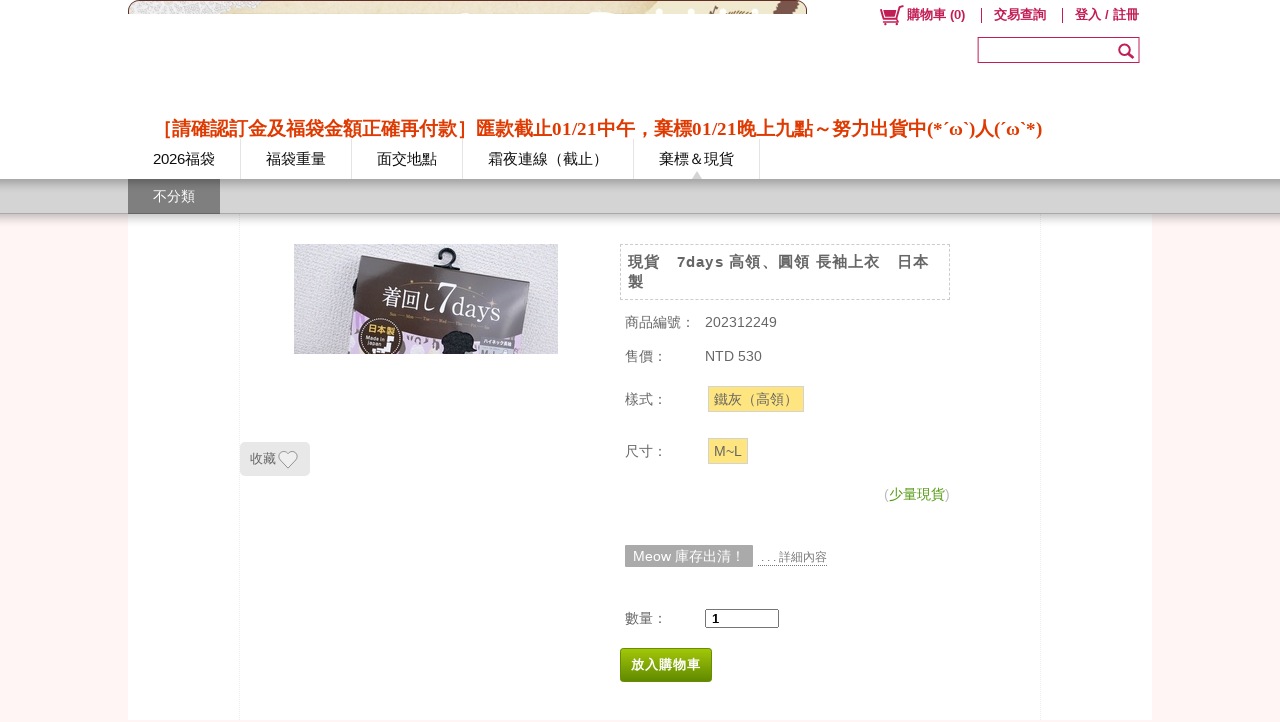

--- FILE ---
content_type: text/plain; charset=utf-8;
request_url: https://shop.neko.com.tw/ajaxpro/Mallbic.U.UShopShareUtil.Ajax.GlobalAjaxAccountUtil,ULibrary.ashx?ajax=LogActionEvent
body_size: 21
content:
{"value":193431094}

--- FILE ---
content_type: text/plain; charset=utf-8;
request_url: https://shop.neko.com.tw/ajaxpro/Mallbic.U.UShopShareUtil.Ajax.GlobalAjaxProductUtil,ULibrary.ashx?ajax=GetProductById
body_size: 1804
content:
{"value":{"SizeSortRule":new Ajax.Web.Dictionary("System.Collections.Generic.Dictionary`2[[System.Int32, mscorlib, Version=4.0.0.0, Culture=neutral, PublicKeyToken=b77a5c561934e089],[System.Int32, mscorlib, Version=4.0.0.0, Culture=neutral, PublicKeyToken=b77a5c561934e089]]",[[45295,0]]),"RefSoldPrice":0,"ProductHTML":"<p align=\"center\"><img align=\"center\" src=\"https://neko.com.tw/pic/202312/P1220225.JPG\" border=\"0\" class=\"fr-fic fr-dii\"></p><p align=\"center\"><img align=\"center\" src=\"https://neko.com.tw/pic/202312/P1220226.JPG\" border=\"0\" class=\"fr-fic fr-dii\"></p><p align=\"center\"><img align=\"center\" src=\"https://neko.com.tw/pic/202312/P1220228.JPG\" border=\"0\" class=\"fr-fic fr-dii\"></p><p align=\"center\"><img align=\"center\" src=\"https://neko.com.tw/pic/202312/P1220229.JPG\" border=\"0\" class=\"fr-fic fr-dii\"></p><p align=\"center\"><img align=\"center\" src=\"https://neko.com.tw/pic/202312/1520420022592.jpg\" border=\"0\" class=\"fr-fic fr-dii\"></p><p align=\"center\"><img align=\"center\" src=\"https://neko.com.tw/pic/202312/7073-39-01.jpg\" border=\"0\" class=\"fr-fic fr-dii\"></p><p align=\"center\"><img align=\"center\" src=\"https://neko.com.tw/pic/202312/1520420022592_2.jpg\" border=\"0\" class=\"fr-fic fr-dii\"></p><p align=\"center\" style=\"text-align: center;\"><span style=\"font-family: Microsoft JhengHei;\"><br></span></p><p style=\"text-align: center;\"><span style='font-family: \"Microsoft JhengHei\"; font-size: 18px;'><br></span></p><p align=\"center\" style=\"color: rgb(0, 0, 0); font-size: medium; font-style: normal; font-variant-ligatures: normal; font-variant-caps: normal; font-weight: 400; letter-spacing: normal; orphans: 2; text-indent: 0px; text-transform: none; white-space: normal; widows: 2; word-spacing: 0px; -webkit-text-stroke-width: 0px; background-color: rgb(255, 255, 255); text-decoration-style: initial; text-decoration-color: initial; font-family: 微軟正黑體; text-align: center;\"><span style=\"font-size: 18px;\"><span style=\"font-family: Microsoft JhengHei;\">使用旭化成纖維～吸濕發熱</span></span></p><p align=\"center\" style=\"color: rgb(0, 0, 0); font-size: medium; font-style: normal; font-variant-ligatures: normal; font-variant-caps: normal; font-weight: 400; letter-spacing: normal; orphans: 2; text-indent: 0px; text-transform: none; white-space: normal; widows: 2; word-spacing: 0px; -webkit-text-stroke-width: 0px; background-color: rgb(255, 255, 255); text-decoration-style: initial; text-decoration-color: initial; font-family: 微軟正黑體; text-align: center;\"><span style=\"font-size: 18px;\"><span style=\"font-family: Microsoft JhengHei;\">即使一件也溫暖～可搭配衣物多層穿著</span></span></p><p align=\"center\" style=\"color: rgb(0, 0, 0); font-size: medium; font-style: normal; font-variant-ligatures: normal; font-variant-caps: normal; font-weight: 400; letter-spacing: normal; orphans: 2; text-indent: 0px; text-transform: none; white-space: normal; widows: 2; word-spacing: 0px; -webkit-text-stroke-width: 0px; background-color: rgb(255, 255, 255); text-decoration-style: initial; text-decoration-color: initial; font-family: 微軟正黑體; text-align: center;\"><span style=\"font-size: 18px;\"><span style=\"font-family: Microsoft JhengHei;\">合身且彈性良好</span></span></p><p align=\"center\" style=\"color: rgb(0, 0, 0); font-size: medium; font-style: normal; font-variant-ligatures: normal; font-variant-caps: normal; font-weight: 400; letter-spacing: normal; orphans: 2; text-indent: 0px; text-transform: none; white-space: normal; widows: 2; word-spacing: 0px; -webkit-text-stroke-width: 0px; background-color: rgb(255, 255, 255); text-decoration-style: initial; text-decoration-color: initial; font-family: 微軟正黑體; text-align: center;\"><span style=\"font-size: 18px;\"><span style=\"font-family: Microsoft JhengHei;\">---</span></span></p><p align=\"center\" style=\"color: rgb(0, 0, 0); font-size: medium; font-style: normal; font-variant-ligatures: normal; font-variant-caps: normal; font-weight: 400; letter-spacing: normal; orphans: 2; text-indent: 0px; text-transform: none; white-space: normal; widows: 2; word-spacing: 0px; -webkit-text-stroke-width: 0px; background-color: rgb(255, 255, 255); text-decoration-style: initial; text-decoration-color: initial; font-family: 微軟正黑體; text-align: center;\"><span style=\"font-size: 18px;\"><span style=\"font-family: Microsoft JhengHei;\">此款有分高領、圓領喔！</span></span></p><p align=\"center\" style=\"color: rgb(0, 0, 0); font-size: medium; font-style: normal; font-variant-ligatures: normal; font-variant-caps: normal; font-weight: 400; letter-spacing: normal; orphans: 2; text-indent: 0px; text-transform: none; white-space: normal; widows: 2; word-spacing: 0px; -webkit-text-stroke-width: 0px; background-color: rgb(255, 255, 255); text-decoration-style: initial; text-decoration-color: initial; font-family: 微軟正黑體; text-align: center;\"><span style=\"font-size: 18px;\"><span style=\"font-family: Microsoft JhengHei;\">M~L衣長約60cm</span></span></p><p align=\"center\" style=\"color: rgb(0, 0, 0); font-size: medium; font-style: normal; font-variant-ligatures: normal; font-variant-caps: normal; font-weight: 400; letter-spacing: normal; orphans: 2; text-indent: 0px; text-transform: none; white-space: normal; widows: 2; word-spacing: 0px; -webkit-text-stroke-width: 0px; background-color: rgb(255, 255, 255); text-decoration-style: initial; text-decoration-color: initial; font-family: 微軟正黑體; text-align: center;\"><span style='font-family: \"Microsoft JhengHei\"; font-size: 18px;'>尺寸（胸圍）：Ｍ～Ｌ（79~94）、Ｌ～ＬＬ（86~101）</span></p>","Categories":new Ajax.Web.Dictionary("System.Collections.Generic.Dictionary`2[[System.Int32, mscorlib, Version=4.0.0.0, Culture=neutral, PublicKeyToken=b77a5c561934e089],[System.String, mscorlib, Version=4.0.0.0, Culture=neutral, PublicKeyToken=b77a5c561934e089]]",[[6,"棄標＆現貨"]]),"MediumPicUrl":"https://storage.googleapis.com/drive.cdn.mallbic.com/ushop/327/0/product/M00007769_m.JPG?ts=638399521837188285","MinDeletePrice":530,"MaxDisplayPrice":530,"CurLiveBidCount":0,"CurQACount":0,"IsRefUPage":false,"UPageData":{"PageID":-1,"PageName":"","GlobalHTMLDocument":"","UItemHash":new Ajax.Web.Dictionary("System.Collections.Generic.Dictionary`2[[System.String, mscorlib, Version=4.0.0.0, Culture=neutral, PublicKeyToken=b77a5c561934e089],[Mallbic.U.Data.Config.UShopUI.IPBUShopUItem, ULibrary, Version=1.1.16.0, Culture=neutral, PublicKeyToken=null]]",[])},"IsShowFBComment":false,"ValidAddonDescriptionList":[{"ShortDescription":"Meow 庫存出清！","FullDescription":"滿 500 元 打 7 折","ConditionType":1,"DiscountType":3,"IdRuleType":2,"LimitedBuyer":[0,1,2,3,4,6,7],"AddonId":87,"IsAddonPriceApplied":false,"DateEnd":new Date(1,0,1,0,0,0,0),"DiscountValue":""}],"StyleAppliedAddonMap":new Ajax.Web.Dictionary("System.Collections.Generic.Dictionary`2[[System.Int32, mscorlib, Version=4.0.0.0, Culture=neutral, PublicKeyToken=b77a5c561934e089],[System.String, mscorlib, Version=4.0.0.0, Culture=neutral, PublicKeyToken=b77a5c561934e089]]",[]),"UShopAdditionalGoodList":[],"ProductID":"M00007769","ProductType":0,"ProductName":"現貨　7days 高領、圓領 長袖上衣　日本製","GoodId":"202312249","SmallPicUrl":null,"RefSoldCount":0,"SellingMode":0,"MaxDeletePrice":530,"MinDisplayPrice":530,"TagMap":new Ajax.Web.Dictionary("System.Collections.Generic.Dictionary`2[[System.Int32, mscorlib, Version=4.0.0.0, Culture=neutral, PublicKeyToken=b77a5c561934e089],[Mallbic.U.Data.UShopTag, ULibrary, Version=1.1.16.0, Culture=neutral, PublicKeyToken=null]]",[]),"UProductExtendedDataHash":new Ajax.Web.Dictionary("System.Collections.Generic.Dictionary`2[[System.Int32, mscorlib, Version=4.0.0.0, Culture=neutral, PublicKeyToken=b77a5c561934e089],[System.String, mscorlib, Version=4.0.0.0, Culture=neutral, PublicKeyToken=b77a5c561934e089]]",[[0,""],[1,"False"],[2,"False"],[3,""],[4,""]]),"DisplayStyleList":[],"DisplaySizeList":[],"StyleAttributeJSONHash":new Ajax.Web.Dictionary("System.Collections.Generic.Dictionary`2[[System.String, mscorlib, Version=4.0.0.0, Culture=neutral, PublicKeyToken=b77a5c561934e089],[System.String, mscorlib, Version=4.0.0.0, Culture=neutral, PublicKeyToken=b77a5c561934e089]]",[]),"StyleHash":new Ajax.Web.Dictionary("System.Collections.Generic.Dictionary`2[[System.Int32, mscorlib, Version=4.0.0.0, Culture=neutral, PublicKeyToken=b77a5c561934e089],[Mallbic.U.Data.Web.WebUShopProductStyleData_Full, ULibrary, Version=1.1.16.0, Culture=neutral, PublicKeyToken=null]]",[[45295,{"Price":530,"AddonPrice":530,"StyleIdx":45295,"SaleMode":1,"Inventory":1,"StyleName":"鐵灰（高領）","SizeName":"M~L","InvUnreceivedAmount":0}]]),"DateDisappear":new Date(1,0,1,0,0,0,0),"DateSellingStart":new Date(1,0,1,0,0,0,0),"DateSellingEnd":new Date(1,0,1,0,0,0,0),"CartDivide":0,"KeyWords":""}}

--- FILE ---
content_type: text/plain
request_url: https://www.google-analytics.com/j/collect?v=1&_v=j102&a=1282920918&t=pageview&_s=1&dl=https%3A%2F%2Fshop.neko.com.tw%2Fpitem%2FM00007769&dp=%2Fpitem%2FM00007769&ul=en-us%40posix&dt=%E7%8F%BE%E8%B2%A8%E3%80%807days%20%E9%AB%98%E9%A0%98%E3%80%81%E5%9C%93%E9%A0%98%20%E9%95%B7%E8%A2%96%E4%B8%8A%E8%A1%A3%E3%80%80%E6%97%A5%E6%9C%AC%E8%A3%BD-%E6%AD%A1%E8%BF%8E%E4%BE%86%E5%88%B0%20Meow%20in%20JP%20%EF%BC%81%E5%AE%9A%E6%9C%9F%E8%87%B3%E6%97%A5%E6%9C%AC%E5%A4%A7%E9%98%AA%E3%80%81%E4%BA%AC%E9%83%BD%E9%80%A3%E7%B7%9A%EF%BD%9E%EF%BD%9E&sr=1280x720&vp=1280x720&_u=aGDAgUIRCAAAAGAAI~&jid=1384450556&gjid=1041818811&cid=1637012523.1768798315&tid=UA-57958391-5&_gid=1190196132.1768798315&_slc=1&cd1=product&cd2=202312249&z=1173269392
body_size: -829
content:
2,cG-TWPVGMP1HJ